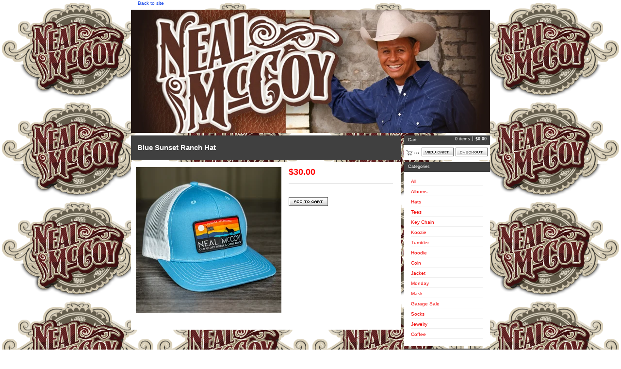

--- FILE ---
content_type: text/html; charset=utf-8
request_url: https://store.nealmccoy.com/product/blue-sunset-ranch-hat
body_size: 3672
content:
<!DOCTYPE html PUBLIC "-//W3C//DTD XHTML 1.0 Transitional//EN" "http://www.w3.org/TR/xhtml1/DTD/xhtml1-transitional.dtd">
<html xmlns="http://www.w3.org/1999/xhtml">
<head>
  <title>Neal McCoy &mdash; Blue Sunset Ranch Hat</title>
  <meta charset="utf-8">
  <meta name="fancyzoom-images" content="https://assets.bigcartel.com/theme_assets/1/1.1.6/images/zoom/" />
  <link href="/products.rss" rel="alternate" title="Product RSS Feed" type="application/rss+xml" />
  <script src="https://ajax.googleapis.com/ajax/libs/prototype/1.7.3.0/prototype.js"></script>
  <script src="https://assets.bigcartel.com/theme_assets/1/1.1.6/theme.js?v=1" type="text/javascript"></script>
  <link href="/theme_stylesheets/195769761/1741284809/theme.css" media="screen" rel="Stylesheet" type="text/css" />
  <!-- Served from Big Cartel Storefront -->
<!-- Big Cartel generated meta tags -->
<meta name="generator" content="Big Cartel" />
<meta name="author" content="Neal McCoy" />
<meta name="referrer" content="strict-origin-when-cross-origin" />
<meta name="product_id" content="93020818" />
<meta name="product_name" content="Blue Sunset Ranch Hat" />
<meta name="product_permalink" content="blue-sunset-ranch-hat" />
<meta name="theme_name" content="Sexy" />
<meta name="theme_version" content="1.1.6" />
<meta property="og:type" content="product" />
<meta property="og:site_name" content="Neal McCoy" />
<meta property="og:title" content="Blue Sunset Ranch Hat" />
<meta property="og:url" content="https://store.nealmccoy.com/product/blue-sunset-ranch-hat" />
<meta property="og:image" content="https://assets.bigcartel.com/product_images/344732506/NealMcCoyBlueWhitePatchHat2.jpg?auto=format&amp;fit=max&amp;h=1200&amp;w=1200" />
<meta property="og:image:secure_url" content="https://assets.bigcartel.com/product_images/344732506/NealMcCoyBlueWhitePatchHat2.jpg?auto=format&amp;fit=max&amp;h=1200&amp;w=1200" />
<meta property="og:price:amount" content="30.00" />
<meta property="og:price:currency" content="USD" />
<meta property="og:availability" content="instock" />
<meta name="twitter:card" content="summary_large_image" />
<meta name="twitter:title" content="Blue Sunset Ranch Hat" />
<meta name="twitter:image" content="https://assets.bigcartel.com/product_images/344732506/NealMcCoyBlueWhitePatchHat2.jpg?auto=format&amp;fit=max&amp;h=1200&amp;w=1200" />
<!-- end of generated meta tags -->

<!-- Big Cartel generated link tags -->
<link rel="canonical" href="https://store.nealmccoy.com/product/blue-sunset-ranch-hat" />
<link rel="alternate" href="https://store.nealmccoy.com/products.xml" type="application/rss+xml" title="Product Feed" />
<link rel="icon" href="/favicon.svg" type="image/svg+xml" />
<link rel="icon" href="/favicon.ico" type="image/x-icon" />
<link rel="apple-touch-icon" href="/apple-touch-icon.png" />
<!-- end of generated link tags -->

<!-- Big Cartel generated structured data -->
<script type="application/ld+json">
{"@context":"https://schema.org","@type":"BreadcrumbList","itemListElement":[{"@type":"ListItem","position":1,"name":"Home","item":"https://store.nealmccoy.com/"},{"@type":"ListItem","position":2,"name":"Products","item":"https://store.nealmccoy.com/products"},{"@type":"ListItem","position":3,"name":"Hats","item":"https://store.nealmccoy.com/category/hats"},{"@type":"ListItem","position":4,"name":"Blue Sunset Ranch Hat","item":"https://store.nealmccoy.com/product/blue-sunset-ranch-hat"}]}
</script>
<script type="application/ld+json">
{"@context":"https://schema.org/","@type":"Product","name":"Blue Sunset Ranch Hat","url":"https://store.nealmccoy.com/product/blue-sunset-ranch-hat","description":"","sku":"93020818","image":["https://assets.bigcartel.com/product_images/344732506/NealMcCoyBlueWhitePatchHat2.jpg?auto=format\u0026fit=max\u0026h=1200\u0026w=1200"],"brand":{"@type":"Brand","name":"Neal McCoy"},"offers":[{"@type":"Offer","name":"Blue Sunset Ranch Hat","url":"https://store.nealmccoy.com/product/blue-sunset-ranch-hat","sku":"363464866","price":"30.0","priceCurrency":"USD","priceValidUntil":"2027-01-26","availability":"https://schema.org/InStock","itemCondition":"NewCondition","additionalProperty":[{"@type":"PropertyValue","propertyID":"item_group_id","value":"93020818"}],"shippingDetails":[{"@type":"OfferShippingDetails","shippingDestination":{"@type":"DefinedRegion","addressCountry":"US"},"shippingRate":{"@type":"MonetaryAmount","value":"5.0","currency":"USD"}}]}]}
</script>

<!-- end of generated structured data -->

<script>
  window.bigcartel = window.bigcartel || {};
  window.bigcartel = {
    ...window.bigcartel,
    ...{"account":{"id":1337217,"host":"store.nealmccoy.com","bc_host":"nealmccoy.bigcartel.com","currency":"USD","country":{"code":"US","name":"United States"}},"theme":{"name":"Sexy","version":"1.1.6","colors":{"button_background_color":null,"button_text_color":null,"button_hover_background_color":null,"background_color":null,"primary_text_color":null,"link_text_color":null,"link_hover_color":null}},"checkout":{"payments_enabled":true,"stripe_publishable_key":"pk_live_aqhfeKxwlw1v7GePooEbfaV7"},"product":{"id":93020818,"name":"Blue Sunset Ranch Hat","permalink":"blue-sunset-ranch-hat","position":53,"url":"/product/blue-sunset-ranch-hat","status":"active","created_at":"2022-09-29T18:31:12.000Z","has_password_protection":false,"images":[{"url":"https://assets.bigcartel.com/product_images/344732506/NealMcCoyBlueWhitePatchHat2.jpg?auto=format\u0026fit=max\u0026h=1000\u0026w=1000","width":1080,"height":1080}],"price":30.0,"default_price":30.0,"tax":0.0,"on_sale":false,"description":"","has_option_groups":false,"options":[{"id":363464866,"name":"Blue Sunset Ranch Hat","price":30.0,"sold_out":false,"has_custom_price":false,"option_group_values":[],"isLowInventory":false,"isAlmostSoldOut":false}],"artists":[],"categories":[{"id":7257069,"name":"Hats","permalink":"hats","url":"/category/hats"}],"option_groups":[],"shipping":[{"amount_alone":5.0,"amount_with_others":7.0,"country":{"id":43,"name":"United States","code":"US"}}]},"page":{"type":"product"}}
  }
</script>
<script id="stripe-js" src="https://js.stripe.com/v3/" async></script>
<style type="text/css">.bc-product-video-embed { width: 100%; max-width: 640px; margin: 0 auto 1rem; } .bc-product-video-embed iframe { aspect-ratio: 16 / 9; width: 100%; border: 0; }</style>
<script type="text/javascript">
  var _bcaq = _bcaq || [];
  _bcaq.push(['_setUrl','stats1.bigcartel.com']);_bcaq.push(['_trackVisit','1337217']);_bcaq.push(['_trackProduct','93020818','1337217']);
  (function() {
    var bca = document.createElement('script'); bca.type = 'text/javascript'; bca.async = true;
    bca.src = '/stats.min.js';
    var s = document.getElementsByTagName('script')[0]; s.parentNode.insertBefore(bca, s);
  })();
</script>
<script src="/assets/currency-formatter-e6d2ec3fd19a4c813ec8b993b852eccecac4da727de1c7e1ecbf0a335278e93a.js"></script>

<style></style>
</head>

<body id="product-page" class="product theme">

  <div id="wrap">

    <noscript>
      <div class="error" id="error">
        <ul>
          <li>JavaScript must be enabled to use this store!</li>
        </ul>
      </div>
    </noscript>

    

    
    <div id="website">
      <a href="https://nealmccoy.com">Back to site</a>
    </div>
    

    <div id="header" class="image">
      <h1><a href="/"><span>Neal McCoy</span><img src="https://assets.bigcartel.com/theme_images/15668014/neal-mccoy-tucson-concert-ava-1100x378.jpg" /></a></h1>
    </div>

    <div id="main">

      <div id="main-title">
        <h2><span>Blue Sunset Ranch Hat</span></h2>
      </div>

      <div id="main-content">
        
        <div id="product-content">


  <div id="product-images">
    <a id="product-image" href="https://assets.bigcartel.com/product_images/344732506/NealMcCoyBlueWhitePatchHat2.jpg?auto=format&fit=max&h=1000&w=1000"><img id="product-img" src="https://assets.bigcartel.com/product_images/344732506/NealMcCoyBlueWhitePatchHat2.jpg?auto=format&fit=max&h=300&w=300" alt="Image of Blue Sunset Ranch Hat" /><span class="stilt"></span><span class="icon_zoom"></span></a>
    
  </div>


  <div id="product-details">

    <h3 class="price"><span><span class="currency_sign">$</span>30.00</span></h3>

    

  

    

    <form id="product-form" method="post" action="/cart">

      

      <input type="hidden" name="cart[add][id]" id="option" value="363464866" />

      

      <button id="product-addtocart" name="submit" type="submit"><span>Add to cart</span></button>

    </form>

  

  </div>

</div>

<script type="text/javascript" charset="utf-8">
  
  Store.fullSizeImages.push('https://assets.bigcartel.com/product_images/344732506/NealMcCoyBlueWhitePatchHat2.jpg?auto=format&fit=max&h=1000&w=1000');
  
</script>

        
      </div>

    </div>

    <div id="navigation">

      <div id="minicart">
        <h3 class="minicart-title"><span>Cart</span></h3>
        <ul class="minicart-contents">
          <li class="minicart-items"><span id="cart-count">0 items</span></li>
          <li class="minicart-total"><span id="cart-total"><span class="currency_sign">$</span>0.00</span></li>
        </ul>
        <div class="minicart-options">
          <div class="minicart-view"><a href="/cart" title="View Cart"><span>View Cart</span></a></div>
          <div class="minicart-checkout"><a href="/checkout" title="Checkout"><span>Checkout</span></a></div>
        </div>
      </div>

      

      

      <div id="categories" class="pod">
        <h3 class="categories-title"><span>Categories</span></h3>
        <ul class="categories-list">
          <li><a href="/products" title="All"><span>All</span></a></li><li><a title="View Albums" href="/category/albums">Albums</a></li><li><a title="View Hats" href="/category/hats">Hats</a></li><li><a title="View Tees" href="/category/tees">Tees</a></li><li><a title="View Key Chain" href="/category/key-chain">Key Chain</a></li><li><a title="View Koozie" href="/category/koozie">Koozie</a></li><li><a title="View Tumbler" href="/category/tumbler">Tumbler</a></li><li><a title="View Hoodie" href="/category/hoodie">Hoodie</a></li><li><a title="View Coin" href="/category/coin">Coin</a></li><li><a title="View Jacket" href="/category/jacket">Jacket</a></li><li><a title="View Monday" href="/category/monday">Monday</a></li><li><a title="View Mask" href="/category/mask">Mask</a></li><li><a title="View Garage Sale" href="/category/garage-sale">Garage Sale</a></li><li><a title="View Socks" href="/category/socks">Socks</a></li><li><a title="View Jewelry " href="/category/jewelry">Jewelry </a></li><li><a title="View Coffee" href="/category/coffee">Coffee</a></li>
        </ul>
      </div>

      

      

      

      <div id="help" class="pod">
        <h3 class="help-title"><span>Info</span></h3>
        <ul class="help-list">
          <li><a title="View Shipping." href="/shipping">Shipping.</a></li><li><a title="View Contact" href="/contact">Contact</a></li>
        </ul>
      </div>

      <div id="badge"><a href="http://bigcartel.com" title="Check out Big Cartel"><span>Powered by Big Cartel</span></a></div>

    </div>

    <div id="footer"><span></span></div>

  </div>


  <div id="extra-1"><span></span></div>
  <div id="extra-2"><span></span></div>
  <div id="extra-3"><span></span></div>
  <div id="extra-4"><span></span></div>
  <div id="extra-5"><span></span></div>
  <div id="extra-6"><span></span></div>




<script defer src="https://static.cloudflareinsights.com/beacon.min.js/vcd15cbe7772f49c399c6a5babf22c1241717689176015" integrity="sha512-ZpsOmlRQV6y907TI0dKBHq9Md29nnaEIPlkf84rnaERnq6zvWvPUqr2ft8M1aS28oN72PdrCzSjY4U6VaAw1EQ==" data-cf-beacon='{"rayId":"9c4384d36de77089","version":"2025.9.1","serverTiming":{"name":{"cfExtPri":true,"cfEdge":true,"cfOrigin":true,"cfL4":true,"cfSpeedBrain":true,"cfCacheStatus":true}},"token":"44d6648085c9451aa740849b0372227e","b":1}' crossorigin="anonymous"></script>
</body>
</html>
